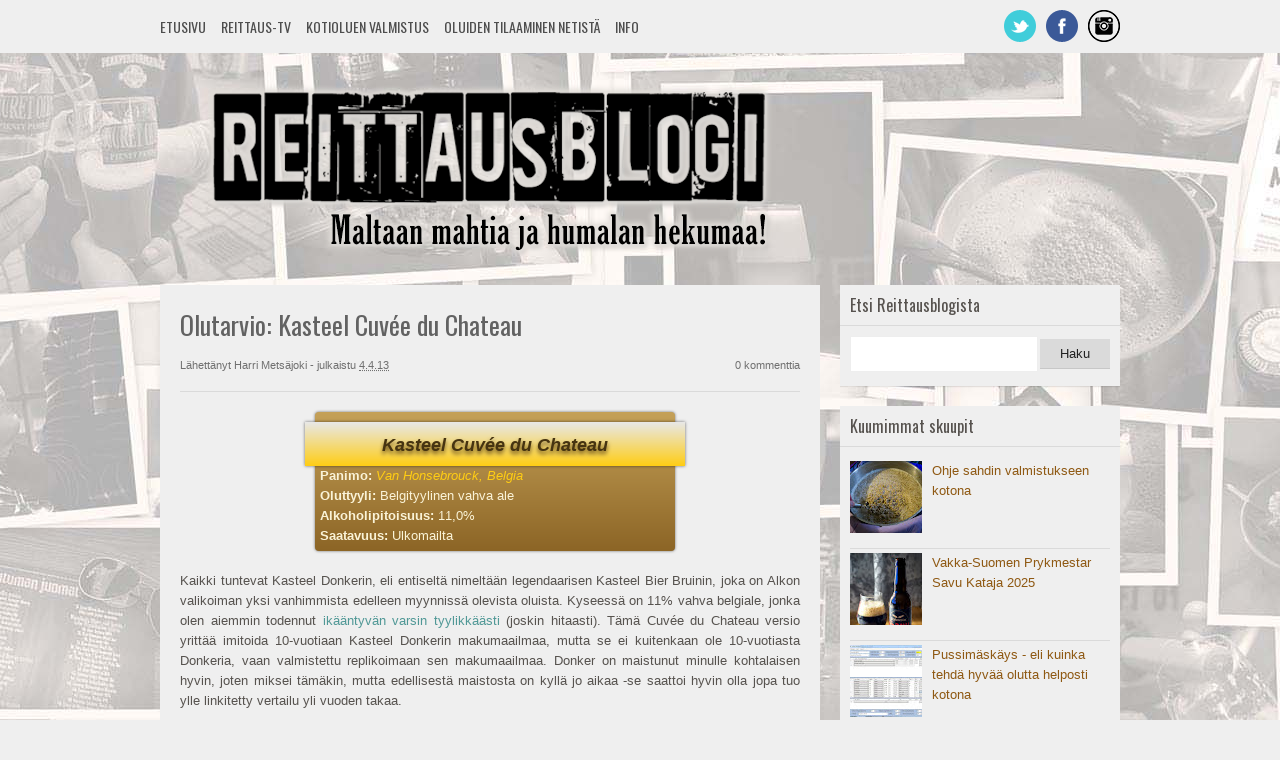

--- FILE ---
content_type: text/html; charset=utf-8
request_url: https://www.google.com/recaptcha/api2/aframe
body_size: 270
content:
<!DOCTYPE HTML><html><head><meta http-equiv="content-type" content="text/html; charset=UTF-8"></head><body><script nonce="hCKMxzWqbA_BpZqVJgFcbQ">/** Anti-fraud and anti-abuse applications only. See google.com/recaptcha */ try{var clients={'sodar':'https://pagead2.googlesyndication.com/pagead/sodar?'};window.addEventListener("message",function(a){try{if(a.source===window.parent){var b=JSON.parse(a.data);var c=clients[b['id']];if(c){var d=document.createElement('img');d.src=c+b['params']+'&rc='+(localStorage.getItem("rc::a")?sessionStorage.getItem("rc::b"):"");window.document.body.appendChild(d);sessionStorage.setItem("rc::e",parseInt(sessionStorage.getItem("rc::e")||0)+1);localStorage.setItem("rc::h",'1769253350127');}}}catch(b){}});window.parent.postMessage("_grecaptcha_ready", "*");}catch(b){}</script></body></html>